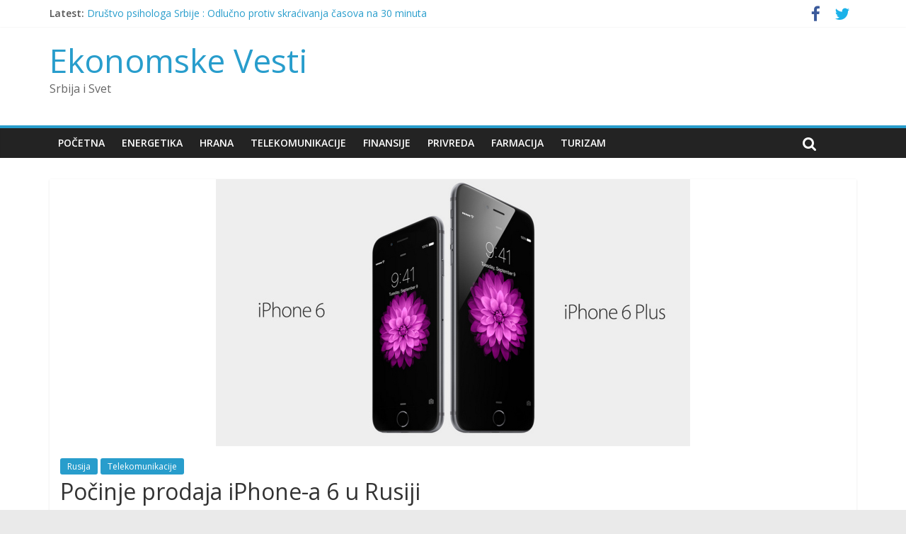

--- FILE ---
content_type: text/html; charset=UTF-8
request_url: https://ekonomskevesti.com/telekomunikacije/pocinje-prodaja-iphone-6-u-rusiji/
body_size: 9976
content:
<!DOCTYPE html>
<html lang="sr-RS">
<head>
<meta charset="UTF-8" />
<meta name="viewport" content="width=device-width, initial-scale=1">
<link rel="profile" href="http://gmpg.org/xfn/11" />
<link rel="pingback" href="https://ekonomskevesti.com/xmlrpc.php" />
<title>Počinje prodaja iPhone-a 6 u Rusiji - Ekonomske Vesti</title>

<!-- This site is optimized with the Yoast SEO plugin v11.9 - https://yoast.com/wordpress/plugins/seo/ -->
<meta name="description" content="Ekonomske Vesti OnLine - Počinje prodaja iPhone-a 6 u Rusiji u Rusija, Telekomunikacije"/>
<link rel="canonical" href="https://ekonomskevesti.com/telekomunikacije/pocinje-prodaja-iphone-6-u-rusiji/" />
<meta property="og:locale" content="sr_RS" />
<meta property="og:type" content="article" />
<meta property="og:title" content="Počinje prodaja iPhone-a 6 u Rusiji - Ekonomske Vesti" />
<meta property="og:description" content="Ekonomske Vesti OnLine - Počinje prodaja iPhone-a 6 u Rusiji u Rusija, Telekomunikacije" />
<meta property="og:url" content="https://ekonomskevesti.com/telekomunikacije/pocinje-prodaja-iphone-6-u-rusiji/" />
<meta property="og:site_name" content="Ekonomske Vesti" />
<meta property="article:publisher" content="https://www.facebook.com/EkonomskeVesti" />
<meta property="article:author" content="https://www.facebook.com/Ekonomske" />
<meta property="article:tag" content="Epl" />
<meta property="article:tag" content="iPhone" />
<meta property="article:tag" content="iPhone 6" />
<meta property="article:section" content="Rusija" />
<meta property="article:published_time" content="2014-09-26T07:44:50+00:00" />
<meta property="article:modified_time" content="2014-09-26T01:24:15+00:00" />
<meta property="og:updated_time" content="2014-09-26T01:24:15+00:00" />
<meta property="og:image" content="https://ekonomskevesti.com/wp-content/uploads/2014/09/IP-2.jpg" />
<meta property="og:image:secure_url" content="https://ekonomskevesti.com/wp-content/uploads/2014/09/IP-2.jpg" />
<meta property="og:image:width" content="670" />
<meta property="og:image:height" content="377" />
<meta name="twitter:card" content="summary_large_image" />
<meta name="twitter:description" content="Ekonomske Vesti OnLine - Počinje prodaja iPhone-a 6 u Rusiji u Rusija, Telekomunikacije" />
<meta name="twitter:title" content="Počinje prodaja iPhone-a 6 u Rusiji - Ekonomske Vesti" />
<meta name="twitter:site" content="@ekonomskevesti" />
<meta name="twitter:image" content="https://ekonomskevesti.com/wp-content/uploads/2014/09/IP-2.jpg" />
<meta name="twitter:creator" content="@EkonomskeVesti" />
<script type='application/ld+json' class='yoast-schema-graph yoast-schema-graph--main'>{"@context":"https://schema.org","@graph":[{"@type":"Organization","@id":"https://ekonomskevesti.com/#organization","name":"Ekonomske Vesti","url":"https://ekonomskevesti.com/","sameAs":["https://www.facebook.com/EkonomskeVesti","https://twitter.com/ekonomskevesti"],"logo":{"@type":"ImageObject","@id":"https://ekonomskevesti.com/#logo","url":"https://ekonomskevesti.com/wp-content/uploads/2015/08/EN-new-logo.png","width":330,"height":67,"caption":"Ekonomske Vesti"},"image":{"@id":"https://ekonomskevesti.com/#logo"}},{"@type":"WebSite","@id":"https://ekonomskevesti.com/#website","url":"https://ekonomskevesti.com/","name":"Ekonomske Vesti","publisher":{"@id":"https://ekonomskevesti.com/#organization"},"potentialAction":{"@type":"SearchAction","target":"https://ekonomskevesti.com/?s={search_term_string}","query-input":"required name=search_term_string"}},{"@type":"ImageObject","@id":"https://ekonomskevesti.com/telekomunikacije/pocinje-prodaja-iphone-6-u-rusiji/#primaryimage","url":"https://ekonomskevesti.com/wp-content/uploads/2014/09/IP-2.jpg","width":670,"height":377},{"@type":"WebPage","@id":"https://ekonomskevesti.com/telekomunikacije/pocinje-prodaja-iphone-6-u-rusiji/#webpage","url":"https://ekonomskevesti.com/telekomunikacije/pocinje-prodaja-iphone-6-u-rusiji/","inLanguage":"sr-RS","name":"Po\u010dinje prodaja iPhone-a 6 u Rusiji - Ekonomske Vesti","isPartOf":{"@id":"https://ekonomskevesti.com/#website"},"primaryImageOfPage":{"@id":"https://ekonomskevesti.com/telekomunikacije/pocinje-prodaja-iphone-6-u-rusiji/#primaryimage"},"datePublished":"2014-09-26T07:44:50+00:00","dateModified":"2014-09-26T01:24:15+00:00","description":"Ekonomske Vesti OnLine - Po\u010dinje prodaja iPhone-a 6 u Rusiji u Rusija, Telekomunikacije","breadcrumb":{"@id":"https://ekonomskevesti.com/telekomunikacije/pocinje-prodaja-iphone-6-u-rusiji/#breadcrumb"}},{"@type":"BreadcrumbList","@id":"https://ekonomskevesti.com/telekomunikacije/pocinje-prodaja-iphone-6-u-rusiji/#breadcrumb","itemListElement":[{"@type":"ListItem","position":1,"item":{"@type":"WebPage","@id":"https://ekonomskevesti.com/","url":"https://ekonomskevesti.com/","name":"Home"}},{"@type":"ListItem","position":2,"item":{"@type":"WebPage","@id":"https://ekonomskevesti.com/category/rusija/","url":"https://ekonomskevesti.com/category/rusija/","name":"Rusija"}},{"@type":"ListItem","position":3,"item":{"@type":"WebPage","@id":"https://ekonomskevesti.com/telekomunikacije/pocinje-prodaja-iphone-6-u-rusiji/","url":"https://ekonomskevesti.com/telekomunikacije/pocinje-prodaja-iphone-6-u-rusiji/","name":"Po\u010dinje prodaja iPhone-a 6 u Rusiji"}}]},{"@type":"Article","@id":"https://ekonomskevesti.com/telekomunikacije/pocinje-prodaja-iphone-6-u-rusiji/#article","isPartOf":{"@id":"https://ekonomskevesti.com/telekomunikacije/pocinje-prodaja-iphone-6-u-rusiji/#webpage"},"author":{"@id":"https://ekonomskevesti.com/#/schema/person/358d33c2e002b1942efefde6f230af34"},"headline":"Po\u010dinje prodaja iPhone-a 6 u Rusiji","datePublished":"2014-09-26T07:44:50+00:00","dateModified":"2014-09-26T01:24:15+00:00","commentCount":0,"mainEntityOfPage":{"@id":"https://ekonomskevesti.com/telekomunikacije/pocinje-prodaja-iphone-6-u-rusiji/#webpage"},"publisher":{"@id":"https://ekonomskevesti.com/#organization"},"image":{"@id":"https://ekonomskevesti.com/telekomunikacije/pocinje-prodaja-iphone-6-u-rusiji/#primaryimage"},"keywords":"Epl,iPhone,iPhone 6","articleSection":"Rusija,Telekomunikacije"},{"@type":["Person"],"@id":"https://ekonomskevesti.com/#/schema/person/358d33c2e002b1942efefde6f230af34","name":"Luka Mati\u0107","image":{"@type":"ImageObject","@id":"https://ekonomskevesti.com/#authorlogo","url":"https://secure.gravatar.com/avatar/32e7891ae1a541d90887cf9e0a562ab3?s=96&d=mm&r=g","caption":"Luka Mati\u0107"},"sameAs":["https://www.facebook.com/Ekonomske","https://twitter.com/https://twitter.com/EkonomskeVesti"]}]}</script>
<!-- / Yoast SEO plugin. -->

<link rel='dns-prefetch' href='//s0.wp.com' />
<link rel='dns-prefetch' href='//fonts.googleapis.com' />
<link rel='dns-prefetch' href='//s.w.org' />
<link rel="alternate" type="application/rss+xml" title="Ekonomske Vesti &raquo; dovod" href="https://ekonomskevesti.com/feed/" />
<link rel="alternate" type="application/rss+xml" title="Ekonomske Vesti &raquo; dovod komentara" href="https://ekonomskevesti.com/comments/feed/" />
		<script type="text/javascript">
			window._wpemojiSettings = {"baseUrl":"https:\/\/s.w.org\/images\/core\/emoji\/11\/72x72\/","ext":".png","svgUrl":"https:\/\/s.w.org\/images\/core\/emoji\/11\/svg\/","svgExt":".svg","source":{"concatemoji":"https:\/\/ekonomskevesti.com\/wp-includes\/js\/wp-emoji-release.min.js?ver=4.9.26"}};
			!function(e,a,t){var n,r,o,i=a.createElement("canvas"),p=i.getContext&&i.getContext("2d");function s(e,t){var a=String.fromCharCode;p.clearRect(0,0,i.width,i.height),p.fillText(a.apply(this,e),0,0);e=i.toDataURL();return p.clearRect(0,0,i.width,i.height),p.fillText(a.apply(this,t),0,0),e===i.toDataURL()}function c(e){var t=a.createElement("script");t.src=e,t.defer=t.type="text/javascript",a.getElementsByTagName("head")[0].appendChild(t)}for(o=Array("flag","emoji"),t.supports={everything:!0,everythingExceptFlag:!0},r=0;r<o.length;r++)t.supports[o[r]]=function(e){if(!p||!p.fillText)return!1;switch(p.textBaseline="top",p.font="600 32px Arial",e){case"flag":return s([55356,56826,55356,56819],[55356,56826,8203,55356,56819])?!1:!s([55356,57332,56128,56423,56128,56418,56128,56421,56128,56430,56128,56423,56128,56447],[55356,57332,8203,56128,56423,8203,56128,56418,8203,56128,56421,8203,56128,56430,8203,56128,56423,8203,56128,56447]);case"emoji":return!s([55358,56760,9792,65039],[55358,56760,8203,9792,65039])}return!1}(o[r]),t.supports.everything=t.supports.everything&&t.supports[o[r]],"flag"!==o[r]&&(t.supports.everythingExceptFlag=t.supports.everythingExceptFlag&&t.supports[o[r]]);t.supports.everythingExceptFlag=t.supports.everythingExceptFlag&&!t.supports.flag,t.DOMReady=!1,t.readyCallback=function(){t.DOMReady=!0},t.supports.everything||(n=function(){t.readyCallback()},a.addEventListener?(a.addEventListener("DOMContentLoaded",n,!1),e.addEventListener("load",n,!1)):(e.attachEvent("onload",n),a.attachEvent("onreadystatechange",function(){"complete"===a.readyState&&t.readyCallback()})),(n=t.source||{}).concatemoji?c(n.concatemoji):n.wpemoji&&n.twemoji&&(c(n.twemoji),c(n.wpemoji)))}(window,document,window._wpemojiSettings);
		</script>
		<style type="text/css">
img.wp-smiley,
img.emoji {
	display: inline !important;
	border: none !important;
	box-shadow: none !important;
	height: 1em !important;
	width: 1em !important;
	margin: 0 .07em !important;
	vertical-align: -0.1em !important;
	background: none !important;
	padding: 0 !important;
}
</style>
<link rel='stylesheet' id='bunyad-shortcodes-css'  href='https://ekonomskevesti.com/wp-content/plugins/bunyad-shortcodes/css/shortcodes.css?ver=4.9.26' type='text/css' media='all' />
<link rel='stylesheet' id='layerslider-css'  href='https://ekonomskevesti.com/wp-content/plugins/LayerSlider/static/css/layerslider.css?ver=5.1.1' type='text/css' media='all' />
<link rel='stylesheet' id='ls-google-fonts-css'  href='https://fonts.googleapis.com/css?family=Lato:100,300,regular,700,900|Open+Sans:300|Indie+Flower:regular|Oswald:300,regular,700&#038;subset=latin,latin-ext' type='text/css' media='all' />
<link rel='stylesheet' id='contact-form-7-css'  href='https://ekonomskevesti.com/wp-content/plugins/contact-form-7/includes/css/styles.css?ver=5.1.7' type='text/css' media='all' />
<link rel='stylesheet' id='rs-plugin-settings-css'  href='https://ekonomskevesti.com/wp-content/plugins/revslider/rs-plugin/css/settings.css?rev=4.5.0&#038;ver=4.9.26' type='text/css' media='all' />
<style id='rs-plugin-settings-inline-css' type='text/css'>
.tp-caption.medium_grey {
position:absolute;
color:#fff;
text-shadow:0px 2px 5px rgba(0, 0, 0, 0.5);
font-weight:700;
font-size:20px;
line-height:20px;
font-family:Arial;
padding:2px 4px;
margin:0px;
border-width:0px;
border-style:none;
background-color:#888;
white-space:nowrap;
}

.tp-caption.small_text {
position:absolute;
color:#fff;
text-shadow:0px 2px 5px rgba(0, 0, 0, 0.5);
font-weight:700;
font-size:14px;
line-height:20px;
font-family:Arial;
margin:0px;
border-width:0px;
border-style:none;
white-space:nowrap;
}

.tp-caption.medium_text {
position:absolute;
color:#fff;
text-shadow:0px 2px 5px rgba(0, 0, 0, 0.5);
font-weight:700;
font-size:20px;
line-height:20px;
font-family:Arial;
margin:0px;
border-width:0px;
border-style:none;
white-space:nowrap;
}

.tp-caption.large_text {
position:absolute;
color:#fff;
text-shadow:0px 2px 5px rgba(0, 0, 0, 0.5);
font-weight:700;
font-size:40px;
line-height:40px;
font-family:Arial;
margin:0px;
border-width:0px;
border-style:none;
white-space:nowrap;
}

.tp-caption.very_large_text {
position:absolute;
color:#fff;
text-shadow:0px 2px 5px rgba(0, 0, 0, 0.5);
font-weight:700;
font-size:60px;
line-height:60px;
font-family:Arial;
margin:0px;
border-width:0px;
border-style:none;
white-space:nowrap;
letter-spacing:-2px;
}

.tp-caption.very_big_white {
position:absolute;
color:#fff;
text-shadow:none;
font-weight:800;
font-size:60px;
line-height:60px;
font-family:Arial;
margin:0px;
border-width:0px;
border-style:none;
white-space:nowrap;
padding:0px 4px;
padding-top:1px;
background-color:#000;
}

.tp-caption.very_big_black {
position:absolute;
color:#000;
text-shadow:none;
font-weight:700;
font-size:60px;
line-height:60px;
font-family:Arial;
margin:0px;
border-width:0px;
border-style:none;
white-space:nowrap;
padding:0px 4px;
padding-top:1px;
background-color:#fff;
}

.tp-caption.modern_medium_fat {
position:absolute;
color:#000;
text-shadow:none;
font-weight:800;
font-size:24px;
line-height:20px;
font-family:"Open Sans", sans-serif;
margin:0px;
border-width:0px;
border-style:none;
white-space:nowrap;
}

.tp-caption.modern_medium_fat_white {
position:absolute;
color:#fff;
text-shadow:none;
font-weight:800;
font-size:24px;
line-height:20px;
font-family:"Open Sans", sans-serif;
margin:0px;
border-width:0px;
border-style:none;
white-space:nowrap;
}

.tp-caption.modern_medium_light {
position:absolute;
color:#000;
text-shadow:none;
font-weight:300;
font-size:24px;
line-height:20px;
font-family:"Open Sans", sans-serif;
margin:0px;
border-width:0px;
border-style:none;
white-space:nowrap;
}

.tp-caption.modern_big_bluebg {
position:absolute;
color:#fff;
text-shadow:none;
font-weight:800;
font-size:30px;
line-height:36px;
font-family:"Open Sans", sans-serif;
padding:3px 10px;
margin:0px;
border-width:0px;
border-style:none;
background-color:#4e5b6c;
letter-spacing:0;
}

.tp-caption.modern_big_redbg {
position:absolute;
color:#fff;
text-shadow:none;
font-weight:300;
font-size:30px;
line-height:36px;
font-family:"Open Sans", sans-serif;
padding:3px 10px;
padding-top:1px;
margin:0px;
border-width:0px;
border-style:none;
background-color:#de543e;
letter-spacing:0;
}

.tp-caption.modern_small_text_dark {
position:absolute;
color:#555;
text-shadow:none;
font-size:14px;
line-height:22px;
font-family:Arial;
margin:0px;
border-width:0px;
border-style:none;
white-space:nowrap;
}

.tp-caption.boxshadow {
-moz-box-shadow:0px 0px 20px rgba(0, 0, 0, 0.5);
-webkit-box-shadow:0px 0px 20px rgba(0, 0, 0, 0.5);
box-shadow:0px 0px 20px rgba(0, 0, 0, 0.5);
}

.tp-caption.black {
color:#000;
text-shadow:none;
}

.tp-caption.noshadow {
text-shadow:none;
}

.tp-caption.thinheadline_dark {
position:absolute;
color:rgba(0,0,0,0.85);
text-shadow:none;
font-weight:300;
font-size:30px;
line-height:30px;
font-family:"Open Sans";
background-color:transparent;
}

.tp-caption.thintext_dark {
position:absolute;
color:rgba(0,0,0,0.85);
text-shadow:none;
font-weight:300;
font-size:16px;
line-height:26px;
font-family:"Open Sans";
background-color:transparent;
}

.tp-caption.largeblackbg {
position:absolute;
color:#fff;
text-shadow:none;
font-weight:300;
font-size:50px;
line-height:70px;
font-family:"Open Sans";
background-color:#000;
padding:0px 20px;
-webkit-border-radius:0px;
-moz-border-radius:0px;
border-radius:0px;
}

.tp-caption.largepinkbg {
position:absolute;
color:#fff;
text-shadow:none;
font-weight:300;
font-size:50px;
line-height:70px;
font-family:"Open Sans";
background-color:#db4360;
padding:0px 20px;
-webkit-border-radius:0px;
-moz-border-radius:0px;
border-radius:0px;
}

.tp-caption.largewhitebg {
position:absolute;
color:#000;
text-shadow:none;
font-weight:300;
font-size:50px;
line-height:70px;
font-family:"Open Sans";
background-color:#fff;
padding:0px 20px;
-webkit-border-radius:0px;
-moz-border-radius:0px;
border-radius:0px;
}

.tp-caption.largegreenbg {
position:absolute;
color:#fff;
text-shadow:none;
font-weight:300;
font-size:50px;
line-height:70px;
font-family:"Open Sans";
background-color:#67ae73;
padding:0px 20px;
-webkit-border-radius:0px;
-moz-border-radius:0px;
border-radius:0px;
}

.tp-caption.excerpt {
font-size:36px;
line-height:36px;
font-weight:700;
font-family:Arial;
color:#ffffff;
text-decoration:none;
background-color:rgba(0, 0, 0, 1);
text-shadow:none;
margin:0px;
letter-spacing:-1.5px;
padding:1px 4px 0px 4px;
width:150px;
white-space:normal !important;
height:auto;
border-width:0px;
border-color:rgb(255, 255, 255);
border-style:none;
}

.tp-caption.large_bold_grey {
font-size:60px;
line-height:60px;
font-weight:800;
font-family:"Open Sans";
color:rgb(102, 102, 102);
text-decoration:none;
background-color:transparent;
text-shadow:none;
margin:0px;
padding:1px 4px 0px;
border-width:0px;
border-color:rgb(255, 214, 88);
border-style:none;
}

.tp-caption.medium_thin_grey {
font-size:34px;
line-height:30px;
font-weight:300;
font-family:"Open Sans";
color:rgb(102, 102, 102);
text-decoration:none;
background-color:transparent;
padding:1px 4px 0px;
text-shadow:none;
margin:0px;
border-width:0px;
border-color:rgb(255, 214, 88);
border-style:none;
}

.tp-caption.small_thin_grey {
font-size:18px;
line-height:26px;
font-weight:300;
font-family:"Open Sans";
color:rgb(117, 117, 117);
text-decoration:none;
background-color:transparent;
padding:1px 4px 0px;
text-shadow:none;
margin:0px;
border-width:0px;
border-color:rgb(255, 214, 88);
border-style:none;
}

.tp-caption.lightgrey_divider {
text-decoration:none;
background-color:rgba(235, 235, 235, 1);
width:370px;
height:3px;
background-position:initial initial;
background-repeat:initial initial;
border-width:0px;
border-color:rgb(34, 34, 34);
border-style:none;
}

.tp-caption.large_bold_darkblue {
font-size:58px;
line-height:60px;
font-weight:800;
font-family:"Open Sans";
color:rgb(52, 73, 94);
text-decoration:none;
background-color:transparent;
border-width:0px;
border-color:rgb(255, 214, 88);
border-style:none;
}

.tp-caption.medium_bg_darkblue {
font-size:20px;
line-height:20px;
font-weight:800;
font-family:"Open Sans";
color:rgb(255, 255, 255);
text-decoration:none;
background-color:rgb(52, 73, 94);
padding:10px;
border-width:0px;
border-color:rgb(255, 214, 88);
border-style:none;
}

.tp-caption.medium_bold_red {
font-size:24px;
line-height:30px;
font-weight:800;
font-family:"Open Sans";
color:rgb(227, 58, 12);
text-decoration:none;
background-color:transparent;
padding:0px;
border-width:0px;
border-color:rgb(255, 214, 88);
border-style:none;
}

.tp-caption.medium_light_red {
font-size:21px;
line-height:26px;
font-weight:300;
font-family:"Open Sans";
color:rgb(227, 58, 12);
text-decoration:none;
background-color:transparent;
padding:0px;
border-width:0px;
border-color:rgb(255, 214, 88);
border-style:none;
}

.tp-caption.medium_bg_red {
font-size:20px;
line-height:20px;
font-weight:800;
font-family:"Open Sans";
color:rgb(255, 255, 255);
text-decoration:none;
background-color:rgb(227, 58, 12);
padding:10px;
border-width:0px;
border-color:rgb(255, 214, 88);
border-style:none;
}

.tp-caption.medium_bold_orange {
font-size:24px;
line-height:30px;
font-weight:800;
font-family:"Open Sans";
color:rgb(243, 156, 18);
text-decoration:none;
background-color:transparent;
border-width:0px;
border-color:rgb(255, 214, 88);
border-style:none;
}

.tp-caption.medium_bg_orange {
font-size:20px;
line-height:20px;
font-weight:800;
font-family:"Open Sans";
color:rgb(255, 255, 255);
text-decoration:none;
background-color:rgb(243, 156, 18);
padding:10px;
border-width:0px;
border-color:rgb(255, 214, 88);
border-style:none;
}

.tp-caption.grassfloor {
text-decoration:none;
background-color:rgba(160, 179, 151, 1);
width:4000px;
height:150px;
border-width:0px;
border-color:rgb(34, 34, 34);
border-style:none;
}

.tp-caption.large_bold_white {
font-size:58px;
line-height:60px;
font-weight:800;
font-family:"Open Sans";
color:rgb(255, 255, 255);
text-decoration:none;
background-color:transparent;
border-width:0px;
border-color:rgb(255, 214, 88);
border-style:none;
}

.tp-caption.medium_light_white {
font-size:30px;
line-height:36px;
font-weight:300;
font-family:"Open Sans";
color:rgb(255, 255, 255);
text-decoration:none;
background-color:transparent;
padding:0px;
border-width:0px;
border-color:rgb(255, 214, 88);
border-style:none;
}

.tp-caption.mediumlarge_light_white {
font-size:34px;
line-height:40px;
font-weight:300;
font-family:"Open Sans";
color:rgb(255, 255, 255);
text-decoration:none;
background-color:transparent;
padding:0px;
border-width:0px;
border-color:rgb(255, 214, 88);
border-style:none;
}

.tp-caption.mediumlarge_light_white_center {
font-size:34px;
line-height:40px;
font-weight:300;
font-family:"Open Sans";
color:#ffffff;
text-decoration:none;
background-color:transparent;
padding:0px 0px 0px 0px;
text-align:center;
border-width:0px;
border-color:rgb(255, 214, 88);
border-style:none;
}

.tp-caption.medium_bg_asbestos {
font-size:20px;
line-height:20px;
font-weight:800;
font-family:"Open Sans";
color:rgb(255, 255, 255);
text-decoration:none;
background-color:rgb(127, 140, 141);
padding:10px;
border-width:0px;
border-color:rgb(255, 214, 88);
border-style:none;
}

.tp-caption.medium_light_black {
font-size:30px;
line-height:36px;
font-weight:300;
font-family:"Open Sans";
color:rgb(0, 0, 0);
text-decoration:none;
background-color:transparent;
padding:0px;
border-width:0px;
border-color:rgb(255, 214, 88);
border-style:none;
}

.tp-caption.large_bold_black {
font-size:58px;
line-height:60px;
font-weight:800;
font-family:"Open Sans";
color:rgb(0, 0, 0);
text-decoration:none;
background-color:transparent;
border-width:0px;
border-color:rgb(255, 214, 88);
border-style:none;
}

.tp-caption.mediumlarge_light_darkblue {
font-size:34px;
line-height:40px;
font-weight:300;
font-family:"Open Sans";
color:rgb(52, 73, 94);
text-decoration:none;
background-color:transparent;
padding:0px;
border-width:0px;
border-color:rgb(255, 214, 88);
border-style:none;
}

.tp-caption.small_light_white {
font-size:17px;
line-height:28px;
font-weight:300;
font-family:"Open Sans";
color:rgb(255, 255, 255);
text-decoration:none;
background-color:transparent;
padding:0px;
border-width:0px;
border-color:rgb(255, 214, 88);
border-style:none;
}

.tp-caption.roundedimage {
border-width:0px;
border-color:rgb(34, 34, 34);
border-style:none;
}

.tp-caption.large_bg_black {
font-size:40px;
line-height:40px;
font-weight:800;
font-family:"Open Sans";
color:rgb(255, 255, 255);
text-decoration:none;
background-color:rgb(0, 0, 0);
padding:10px 20px 15px;
border-width:0px;
border-color:rgb(255, 214, 88);
border-style:none;
}

.tp-caption.mediumwhitebg {
font-size:30px;
line-height:30px;
font-weight:300;
font-family:"Open Sans";
color:rgb(0, 0, 0);
text-decoration:none;
background-color:rgb(255, 255, 255);
padding:5px 15px 10px;
text-shadow:none;
border-width:0px;
border-color:rgb(0, 0, 0);
border-style:none;
}


.tp-caption a {
color:#ff7302;
text-shadow:none;
-webkit-transition:all 0.2s ease-out;
-moz-transition:all 0.2s ease-out;
-o-transition:all 0.2s ease-out;
-ms-transition:all 0.2s ease-out;
}

.tp-caption a:hover {
color:#ffa902;
}
.tp-caption a {
color:#ff7302;
text-shadow:none;
-webkit-transition:all 0.2s ease-out;
-moz-transition:all 0.2s ease-out;
-o-transition:all 0.2s ease-out;
-ms-transition:all 0.2s ease-out;
}

.tp-caption a:hover {
color:#ffa902;
}
</style>
<link rel='stylesheet' id='colormag_google_fonts-css'  href='//fonts.googleapis.com/css?family=Open+Sans%3A400%2C600&#038;ver=4.9.26' type='text/css' media='all' />
<link rel='stylesheet' id='colormag_style-css'  href='https://ekonomskevesti.com/wp-content/themes/colormag/style.css?ver=4.9.26' type='text/css' media='all' />
<link rel='stylesheet' id='colormag-fontawesome-css'  href='https://ekonomskevesti.com/wp-content/themes/colormag/fontawesome/css/font-awesome.css?ver=4.2.1' type='text/css' media='all' />
<link rel='stylesheet' id='social-logos-css'  href='https://ekonomskevesti.com/wp-content/plugins/jetpack/_inc/social-logos/social-logos.min.css?ver=1' type='text/css' media='all' />
<link rel='stylesheet' id='jetpack_css-css'  href='https://ekonomskevesti.com/wp-content/plugins/jetpack/css/jetpack.css?ver=6.8.5' type='text/css' media='all' />
<script type='text/javascript' src='https://ekonomskevesti.com/wp-includes/js/jquery/jquery.js?ver=1.12.4'></script>
<script type='text/javascript' src='https://ekonomskevesti.com/wp-includes/js/jquery/jquery-migrate.min.js?ver=1.4.1'></script>
<script type='text/javascript' src='https://ekonomskevesti.com/wp-content/plugins/LayerSlider/static/js/layerslider.kreaturamedia.jquery.js?ver=5.1.1'></script>
<script type='text/javascript' src='https://ekonomskevesti.com/wp-content/plugins/LayerSlider/static/js/greensock.js?ver=1.11.2'></script>
<script type='text/javascript' src='https://ekonomskevesti.com/wp-content/plugins/LayerSlider/static/js/layerslider.transitions.js?ver=5.1.1'></script>
<script type='text/javascript' src='http://ekonomskevesti.com/wp-content/uploads/layerslider.custom.transitions.js?ver=5.1.1'></script>
<script type='text/javascript' src='https://ekonomskevesti.com/wp-content/plugins/revslider/rs-plugin/js/jquery.themepunch.plugins.min.js?rev=4.5.0&#038;ver=4.9.26'></script>
<script type='text/javascript' src='https://ekonomskevesti.com/wp-content/plugins/revslider/rs-plugin/js/jquery.themepunch.revolution.min.js?rev=4.5.0&#038;ver=4.9.26'></script>
<script type='text/javascript' src='https://ekonomskevesti.com/wp-content/themes/colormag/js/colormag-custom.js?ver=4.9.26'></script>
<!--[if lte IE 8]>
<script type='text/javascript' src='https://ekonomskevesti.com/wp-content/themes/colormag/js/html5shiv.min.js?ver=4.9.26'></script>
<![endif]-->
<link rel='https://api.w.org/' href='https://ekonomskevesti.com/wp-json/' />
<link rel="EditURI" type="application/rsd+xml" title="RSD" href="https://ekonomskevesti.com/xmlrpc.php?rsd" />
<link rel="wlwmanifest" type="application/wlwmanifest+xml" href="https://ekonomskevesti.com/wp-includes/wlwmanifest.xml" /> 
<meta name="generator" content="WordPress 4.9.26" />
<link rel='shortlink' href='https://wp.me/p4WjTw-r1' />
<link rel="alternate" type="application/json+oembed" href="https://ekonomskevesti.com/wp-json/oembed/1.0/embed?url=https%3A%2F%2Fekonomskevesti.com%2Ftelekomunikacije%2Fpocinje-prodaja-iphone-6-u-rusiji%2F" />
<link rel="alternate" type="text/xml+oembed" href="https://ekonomskevesti.com/wp-json/oembed/1.0/embed?url=https%3A%2F%2Fekonomskevesti.com%2Ftelekomunikacije%2Fpocinje-prodaja-iphone-6-u-rusiji%2F&#038;format=xml" />

<link rel='dns-prefetch' href='//v0.wordpress.com'/>
<style type='text/css'>img#wpstats{display:none}</style></head>

<body class="post-template-default single single-post postid-1675 single-format-standard page-builder no-sidebar-full-width wide better-responsive-menu">
<div id="page" class="hfeed site">
		<header id="masthead" class="site-header clearfix">
		<div id="header-text-nav-container" class="clearfix">
                     <div class="news-bar">
               <div class="inner-wrap clearfix">
                  
                     <div class="breaking-news">
      <strong class="breaking-news-latest">Latest:</strong>
      <ul class="newsticker">
               <li>
            <a href="https://ekonomskevesti.com/demografija/drustvo-psihologa-srbije-odlucno-protiv-skracivanja-casova-na-30-minuta/" title="Društvo psihologa Srbije : Odlučno protiv skraćivanja časova na 30 minuta">Društvo psihologa Srbije : Odlučno protiv skraćivanja časova na 30 minuta</a>
         </li>
               <li>
            <a href="https://ekonomskevesti.com/privreda/novembar-2025-naftasima-trostruko-i-cetvorostruko-uvecane-plate/" title="Novembar 2025: Naftašima trostruko i četvorostruko uvećane plate">Novembar 2025: Naftašima trostruko i četvorostruko uvećane plate</a>
         </li>
               <li>
            <a href="https://ekonomskevesti.com/privreda/novembar-2025-prosecna-plata-u-javnom-sektoru-pala-u-privatnom-porasla/" title="Novembar 2025  : Prosečna plata u javnom sektoru pala, u privatnom porasla">Novembar 2025  : Prosečna plata u javnom sektoru pala, u privatnom porasla</a>
         </li>
               <li>
            <a href="https://ekonomskevesti.com/privreda/novembar-2025-prosecna-neto-plata-u-srbiji-111-987-dinara/" title="Novembar 2025 : Prosečna neto plata u Srbiji 111 987 dinara">Novembar 2025 : Prosečna neto plata u Srbiji 111 987 dinara</a>
         </li>
               <li>
            <a href="https://ekonomskevesti.com/privreda/polarne-hladnoce-paralisale-ameriku/" title="Polarne hladnoće paralisale Ameriku">Polarne hladnoće paralisale Ameriku</a>
         </li>
            </ul>
   </div>
   
                  	<div class="social-links clearfix">
		<ul>
		<li><a href="https://m.facebook.com/Ekonomske/" target="_blank"><i class="fa fa-facebook"></i></a></li><li><a href="https://mobile.twitter.com/ekonomskevesti" target="_blank"><i class="fa fa-twitter"></i></a></li>		</ul>
	</div><!-- .social-links -->
	               </div>
            </div>
         
			
			<div class="inner-wrap">

				<div id="header-text-nav-wrap" class="clearfix">
					<div id="header-left-section">
												<div id="header-text" class="">
                                             <h3 id="site-title">
                           <a href="https://ekonomskevesti.com/" title="Ekonomske Vesti" rel="home">Ekonomske Vesti</a>
                        </h3>
                     							                        <p id="site-description">Srbija i Svet</p>
                     <!-- #site-description -->
						</div><!-- #header-text -->
					</div><!-- #header-left-section -->
					<div id="header-right-section">
												<div id="header-right-sidebar" class="clearfix">
												</div>
									    	</div><!-- #header-right-section -->

			   </div><!-- #header-text-nav-wrap -->

			</div><!-- .inner-wrap -->

			
			<nav id="site-navigation" class="main-navigation clearfix" role="navigation">
				<div class="inner-wrap clearfix">
					               <h4 class="menu-toggle"></h4>
               <div class="menu-primary-container"><ul id="menu-meni-2" class="menu"><li id="menu-item-219" class="menu-item menu-item-type-custom menu-item-object-custom menu-item-home menu-item-219"><a href="http://ekonomskevesti.com/">Početna</a></li>
<li id="menu-item-70" class="menu-item menu-item-type-taxonomy menu-item-object-category menu-item-70"><a href="https://ekonomskevesti.com/category/energetika/">Energetika</a></li>
<li id="menu-item-71" class="menu-item menu-item-type-taxonomy menu-item-object-category menu-item-71"><a href="https://ekonomskevesti.com/category/hrana/">Hrana</a></li>
<li id="menu-item-73" class="menu-item menu-item-type-taxonomy menu-item-object-category current-post-ancestor current-menu-parent current-post-parent menu-item-73"><a href="https://ekonomskevesti.com/category/telekomunikacije/">Telekomunikacije</a></li>
<li id="menu-item-72" class="menu-item menu-item-type-taxonomy menu-item-object-category menu-item-72"><a href="https://ekonomskevesti.com/category/finansije/">Finansije</a></li>
<li id="menu-item-437" class="menu-item menu-item-type-taxonomy menu-item-object-category menu-item-437"><a href="https://ekonomskevesti.com/category/privreda/">Privreda</a></li>
<li id="menu-item-156" class="menu-item menu-item-type-taxonomy menu-item-object-category menu-item-156"><a href="https://ekonomskevesti.com/category/farmacija/">Farmacija</a></li>
<li id="menu-item-158" class="menu-item menu-item-type-taxonomy menu-item-object-category menu-item-158"><a href="https://ekonomskevesti.com/category/turizam/">Turizam</a></li>
</ul></div>                                                <i class="fa fa-search search-top"></i>
                  <div class="search-form-top">
                     <form action="https://ekonomskevesti.com/" class="search-form searchform clearfix" method="get">
   <div class="search-wrap">
      <input type="text" placeholder="Search" class="s field" name="s">
      <button class="search-icon" type="submit"></button>
   </div>
</form><!-- .searchform -->                  </div>
               				</div>
			</nav>

		</div><!-- #header-text-nav-container -->

		
	</header>
			<div id="main" class="clearfix">
		<div class="inner-wrap clearfix">
	
	<div id="primary">
		<div id="content" class="clearfix">

			
				
<article id="post-1675" class="post-1675 post type-post status-publish format-standard has-post-thumbnail hentry category-rusija category-telekomunikacije tag-epl tag-iphone tag-iphone-6">
	
   
         <div class="featured-image">
               <img width="670" height="377" src="https://ekonomskevesti.com/wp-content/uploads/2014/09/IP-2.jpg" class="attachment-colormag-featured-image size-colormag-featured-image wp-post-image" alt="" srcset="https://ekonomskevesti.com/wp-content/uploads/2014/09/IP-2.jpg 670w, https://ekonomskevesti.com/wp-content/uploads/2014/09/IP-2-300x168.jpg 300w, https://ekonomskevesti.com/wp-content/uploads/2014/09/IP-2-600x337.jpg 600w" sizes="(max-width: 670px) 100vw, 670px" data-attachment-id="1676" data-permalink="https://ekonomskevesti.com/telekomunikacije/pocinje-prodaja-iphone-6-u-rusiji/attachment/ip-2/" data-orig-file="https://ekonomskevesti.com/wp-content/uploads/2014/09/IP-2.jpg" data-orig-size="670,377" data-comments-opened="0" data-image-meta="{&quot;aperture&quot;:&quot;0&quot;,&quot;credit&quot;:&quot;&quot;,&quot;camera&quot;:&quot;&quot;,&quot;caption&quot;:&quot;&quot;,&quot;created_timestamp&quot;:&quot;0&quot;,&quot;copyright&quot;:&quot;&quot;,&quot;focal_length&quot;:&quot;0&quot;,&quot;iso&quot;:&quot;0&quot;,&quot;shutter_speed&quot;:&quot;0&quot;,&quot;title&quot;:&quot;&quot;,&quot;orientation&quot;:&quot;1&quot;}" data-image-title="IP 2" data-image-description="" data-medium-file="https://ekonomskevesti.com/wp-content/uploads/2014/09/IP-2-300x168.jpg" data-large-file="https://ekonomskevesti.com/wp-content/uploads/2014/09/IP-2-600x337.jpg" />            </div>
   
   <div class="article-content clearfix">

   
   <div class="above-entry-meta"><span class="cat-links"><a href="https://ekonomskevesti.com/category/rusija/"  rel="category tag">Rusija</a>&nbsp;<a href="https://ekonomskevesti.com/category/telekomunikacije/"  rel="category tag">Telekomunikacije</a>&nbsp;</span></div>
      <header class="entry-header">
   		<h1 class="entry-title">
   			Počinje prodaja iPhone-a 6 u Rusiji   		</h1>
   	</header>

   	<div class="below-entry-meta">
      <span class="posted-on"><a href="https://ekonomskevesti.com/telekomunikacije/pocinje-prodaja-iphone-6-u-rusiji/" title="09:44" rel="bookmark"><i class="fa fa-calendar-o"></i> <time class="entry-date published" datetime="2014-09-26T09:44:50+00:00">26. sep. 2014</time><time class="updated" datetime="2014-09-26T03:24:15+00:00">26. sep. 2014</time></a></span>
      <span class="byline"><span class="author vcard"><i class="fa fa-user"></i><a class="url fn n" href="https://ekonomskevesti.com/author/lukamatic/" title="Luka Matić">Luka Matić</a></span></span>

      <span class="tag-links"><i class="fa fa-tags"></i><a href="https://ekonomskevesti.com/tag/epl/" rel="tag">Epl</a>, <a href="https://ekonomskevesti.com/tag/iphone/" rel="tag">iPhone</a>, <a href="https://ekonomskevesti.com/tag/iphone-6/" rel="tag">iPhone 6</a></span></div>
   	<div class="entry-content clearfix">
   		<p>Danas počinje prodaja najnovije generacije Eplovih smart telefona u Rusiji.</p>
<p>Ruski list Izvestija obaveštava rusku publiku o ekskluzivnim istraživanjima portala Avito prema kojima će taj telefon od danas pa za naredna tri meseca na ruskom tržištu pojevtiniti za 30 odsto.</p>
<p>To se, piše list, dogodilo sa svim smartfonovima ranijih generacija, o čemu svedoči istraživanje koje je obuhvatilo period od leta 2010. do jeseni 2014. godine.</p>
<p>Ali, napominje list, dogodila se i jedna anomalija. Posle prezentacije iPhone-a 6 9.septembra poskupeli su svi prethodni modeli Eplovog smartfona za 20 do 800 rubalja po komadu i to nezavisno od vesti o manama novog modela.</p>
<div class="sharedaddy sd-sharing-enabled"><div class="robots-nocontent sd-block sd-social sd-social-icon-text sd-sharing"><h3 class="sd-title">Podeli:</h3><div class="sd-content"><ul><li class="share-facebook"><a rel="nofollow noopener noreferrer" data-shared="sharing-facebook-1675" class="share-facebook sd-button share-icon" href="https://ekonomskevesti.com/telekomunikacije/pocinje-prodaja-iphone-6-u-rusiji/?share=facebook" target="_blank" title="Click to share on Facebook"><span>Fejsbuk</span></a></li><li class="share-twitter"><a rel="nofollow noopener noreferrer" data-shared="sharing-twitter-1675" class="share-twitter sd-button share-icon" href="https://ekonomskevesti.com/telekomunikacije/pocinje-prodaja-iphone-6-u-rusiji/?share=twitter" target="_blank" title="Pritisnite da biste podelili na Tviteru"><span>Tviter</span></a></li><li class="share-linkedin"><a rel="nofollow noopener noreferrer" data-shared="sharing-linkedin-1675" class="share-linkedin sd-button share-icon" href="https://ekonomskevesti.com/telekomunikacije/pocinje-prodaja-iphone-6-u-rusiji/?share=linkedin" target="_blank" title="Pritisnite da biste podelili na Linkedinu"><span>Linkedin</span></a></li><li class="share-jetpack-whatsapp"><a rel="nofollow noopener noreferrer" data-shared="" class="share-jetpack-whatsapp sd-button share-icon" href="https://api.whatsapp.com/send?text=Po%C4%8Dinje%20prodaja%20iPhone-a%206%20u%20Rusiji%20https%3A%2F%2Fekonomskevesti.com%2Ftelekomunikacije%2Fpocinje-prodaja-iphone-6-u-rusiji%2F" target="_blank" title="Click to share on WhatsApp"><span>WhatsApp</span></a></li><li class="share-telegram"><a rel="nofollow noopener noreferrer" data-shared="" class="share-telegram sd-button share-icon" href="https://ekonomskevesti.com/telekomunikacije/pocinje-prodaja-iphone-6-u-rusiji/?share=telegram" target="_blank" title="Click to share on Telegram"><span>Telegram</span></a></li><li class="share-print"><a rel="nofollow noopener noreferrer" data-shared="" class="share-print sd-button share-icon" href="https://ekonomskevesti.com/telekomunikacije/pocinje-prodaja-iphone-6-u-rusiji/#print" target="_blank" title="Pritisnite za štampanje"><span>Štampanje</span></a></li><li class="share-end"></li></ul></div></div></div>   	</div>

   </div>

	</article>
			
		</div><!-- #content -->

      
		<ul class="default-wp-page clearfix">
			<li class="previous"><a href="https://ekonomskevesti.com/rusija/fic-obradovao-ruse/" rel="prev"><span class="meta-nav">&larr;</span> Fič obradovao Ruse</a></li>
			<li class="next"><a href="https://ekonomskevesti.com/usa/konkurencija-ismeva-deformisani-iphone-6/" rel="next">Konkurencija ismeva deformisani iPhone 6 <span class="meta-nav">&rarr;</span></a></li>
		</ul>
	
      
      

<h4 class="related-posts-main-title"><i class="fa fa-thumbs-up"></i><span>You May Also Like</span></h4>

<div class="related-posts clearfix">

      <div class="single-related-posts">

      
      <div class="article-content">

         <h3 class="entry-title">
            <a href="https://ekonomskevesti.com/usa/svi-hoce-eplov-iphone6/" rel="bookmark" title="Svi hoće Eplov iPhone6">Svi hoće Eplov iPhone6</a>
         </h3><!--/.post-title-->

         <div class="below-entry-meta">
            <span class="posted-on"><a href="https://ekonomskevesti.com/usa/svi-hoce-eplov-iphone6/" title="09:22" rel="bookmark"><i class="fa fa-calendar-o"></i> <time class="entry-date published" datetime="2014-09-20T09:22:38+00:00">20. sep. 2014</time></a></span>            <span class="byline"><span class="author vcard"><i class="fa fa-user"></i><a class="url fn n" href="https://ekonomskevesti.com/author/andrijamatic/" title="Andrija Matić">Andrija Matić</a></span></span>
            <span class="comments"><i class="fa fa-comment"></i><span>Komentari su isključeni<span class="screen-reader-text"> na Svi hoće Eplov iPhone6</span></span></span>
         </div>

      </div>

   </div><!--/.related-->
      <div class="single-related-posts">

               <div class="related-posts-thumbnail">
            <a href="https://ekonomskevesti.com/telekomunikacije/ovo-su-najbolji-pametni-telefoni-na-svetu/" title="Ovo su najbolji pametni telefoni na svetu">
               <img width="308" height="205" src="https://ekonomskevesti.com/wp-content/uploads/2014/09/Pametni-telefoni.jpg" class="attachment-colormag-featured-post-medium size-colormag-featured-post-medium wp-post-image" alt="" srcset="https://ekonomskevesti.com/wp-content/uploads/2014/09/Pametni-telefoni.jpg 660w, https://ekonomskevesti.com/wp-content/uploads/2014/09/Pametni-telefoni-300x200.jpg 300w, https://ekonomskevesti.com/wp-content/uploads/2014/09/Pametni-telefoni-600x400.jpg 600w, https://ekonomskevesti.com/wp-content/uploads/2014/09/Pametni-telefoni-90x60.jpg 90w, https://ekonomskevesti.com/wp-content/uploads/2014/09/Pametni-telefoni-180x120.jpg 180w, https://ekonomskevesti.com/wp-content/uploads/2014/09/Pametni-telefoni-95x64.jpg 95w" sizes="(max-width: 308px) 100vw, 308px" data-attachment-id="462" data-permalink="https://ekonomskevesti.com/telekomunikacije/ovo-su-najbolji-pametni-telefoni-na-svetu/attachment/pametni-telefoni/" data-orig-file="https://ekonomskevesti.com/wp-content/uploads/2014/09/Pametni-telefoni.jpg" data-orig-size="660,440" data-comments-opened="0" data-image-meta="{&quot;aperture&quot;:&quot;0&quot;,&quot;credit&quot;:&quot;&quot;,&quot;camera&quot;:&quot;P45+&quot;,&quot;caption&quot;:&quot;&quot;,&quot;created_timestamp&quot;:&quot;1284593158&quot;,&quot;copyright&quot;:&quot;&quot;,&quot;focal_length&quot;:&quot;0&quot;,&quot;iso&quot;:&quot;50&quot;,&quot;shutter_speed&quot;:&quot;0.00800002376539&quot;,&quot;title&quot;:&quot;&quot;,&quot;orientation&quot;:&quot;1&quot;}" data-image-title="Pametni telefoni" data-image-description="" data-medium-file="https://ekonomskevesti.com/wp-content/uploads/2014/09/Pametni-telefoni-300x200.jpg" data-large-file="https://ekonomskevesti.com/wp-content/uploads/2014/09/Pametni-telefoni-600x400.jpg" />            </a>
         </div>
      
      <div class="article-content">

         <h3 class="entry-title">
            <a href="https://ekonomskevesti.com/telekomunikacije/ovo-su-najbolji-pametni-telefoni-na-svetu/" rel="bookmark" title="Ovo su najbolji pametni telefoni na svetu">Ovo su najbolji pametni telefoni na svetu</a>
         </h3><!--/.post-title-->

         <div class="below-entry-meta">
            <span class="posted-on"><a href="https://ekonomskevesti.com/telekomunikacije/ovo-su-najbolji-pametni-telefoni-na-svetu/" title="10:30" rel="bookmark"><i class="fa fa-calendar-o"></i> <time class="entry-date published" datetime="2014-09-08T10:30:05+00:00">8. sep. 2014</time></a></span>            <span class="byline"><span class="author vcard"><i class="fa fa-user"></i><a class="url fn n" href="https://ekonomskevesti.com/author/lukamatic/" title="Luka Matić">Luka Matić</a></span></span>
            <span class="comments"><i class="fa fa-comment"></i><span>Komentari su isključeni<span class="screen-reader-text"> na Ovo su najbolji pametni telefoni na svetu</span></span></span>
         </div>

      </div>

   </div><!--/.related-->
      <div class="single-related-posts">

               <div class="related-posts-thumbnail">
            <a href="https://ekonomskevesti.com/privreda/epl-radi-na-autu-kojim-ce-upravljati-kompjuter/" title="Epl radi na autu kojim će upravljati kompjuter">
               <img width="282" height="205" src="https://ekonomskevesti.com/wp-content/uploads/2016/12/phps1qaxh-1.jpg" class="attachment-colormag-featured-post-medium size-colormag-featured-post-medium wp-post-image" alt="" srcset="https://ekonomskevesti.com/wp-content/uploads/2016/12/phps1qaxh-1.jpg 970w, https://ekonomskevesti.com/wp-content/uploads/2016/12/phps1qaxh-1-300x218.jpg 300w, https://ekonomskevesti.com/wp-content/uploads/2016/12/phps1qaxh-1-768x559.jpg 768w, https://ekonomskevesti.com/wp-content/uploads/2016/12/phps1qaxh-1-600x437.jpg 600w" sizes="(max-width: 282px) 100vw, 282px" data-attachment-id="31121" data-permalink="https://ekonomskevesti.com/privreda/epl-radi-na-autu-kojim-ce-upravljati-kompjuter/attachment/phps1qaxh-1/" data-orig-file="https://ekonomskevesti.com/wp-content/uploads/2016/12/phps1qaxh-1.jpg" data-orig-size="970,706" data-comments-opened="1" data-image-meta="{&quot;aperture&quot;:&quot;0&quot;,&quot;credit&quot;:&quot;&quot;,&quot;camera&quot;:&quot;&quot;,&quot;caption&quot;:&quot;&quot;,&quot;created_timestamp&quot;:&quot;0&quot;,&quot;copyright&quot;:&quot;&quot;,&quot;focal_length&quot;:&quot;0&quot;,&quot;iso&quot;:&quot;0&quot;,&quot;shutter_speed&quot;:&quot;0&quot;,&quot;title&quot;:&quot;&quot;,&quot;orientation&quot;:&quot;0&quot;}" data-image-title="Apple auto" data-image-description="" data-medium-file="https://ekonomskevesti.com/wp-content/uploads/2016/12/phps1qaxh-1-300x218.jpg" data-large-file="https://ekonomskevesti.com/wp-content/uploads/2016/12/phps1qaxh-1-600x437.jpg" />            </a>
         </div>
      
      <div class="article-content">

         <h3 class="entry-title">
            <a href="https://ekonomskevesti.com/privreda/epl-radi-na-autu-kojim-ce-upravljati-kompjuter/" rel="bookmark" title="Epl radi na autu kojim će upravljati kompjuter">Epl radi na autu kojim će upravljati kompjuter</a>
         </h3><!--/.post-title-->

         <div class="below-entry-meta">
            <span class="posted-on"><a href="https://ekonomskevesti.com/privreda/epl-radi-na-autu-kojim-ce-upravljati-kompjuter/" title="12:38" rel="bookmark"><i class="fa fa-calendar-o"></i> <time class="entry-date published" datetime="2016-12-05T12:38:24+00:00">5. dec. 2016</time></a></span>            <span class="byline"><span class="author vcard"><i class="fa fa-user"></i><a class="url fn n" href="https://ekonomskevesti.com/author/ruzacirkovic/" title="Dragoljub Bečić">Dragoljub Bečić</a></span></span>
            <span class="comments"><i class="fa fa-comment"></i><a href="https://ekonomskevesti.com/privreda/epl-radi-na-autu-kojim-ce-upravljati-kompjuter/#respond">0</a></span>
         </div>

      </div>

   </div><!--/.related-->
   
</div><!--/.post-related-->


      
	</div><!-- #primary -->

	
	

		</div><!-- .inner-wrap -->
	</div><!-- #main -->
         <div class="advertisement_above_footer">
         <div class="inner-wrap">
                     </div>
      </div>
   			<footer id="colophon" class="clearfix">
			
<div class="footer-widgets-wrapper">
	<div class="inner-wrap">
		<div class="footer-widgets-area clearfix">
         <div class="tg-footer-main-widget">
   			<div class="tg-first-footer-widget">
   				   			</div>
         </div>
         <div class="tg-footer-other-widgets">
   			<div class="tg-second-footer-widget">
   				   			</div>
            <div class="tg-third-footer-widget">
                           </div>
            <div class="tg-fourth-footer-widget">
                           </div>
         </div>
		</div>
	</div>
</div>			<div class="footer-socket-wrapper clearfix">
				<div class="inner-wrap">
					<div class="footer-socket-area">
                  <div class="footer-socket-right-section">
   							<div class="social-links clearfix">
		<ul>
		<li><a href="https://m.facebook.com/Ekonomske/" target="_blank"><i class="fa fa-facebook"></i></a></li><li><a href="https://mobile.twitter.com/ekonomskevesti" target="_blank"><i class="fa fa-twitter"></i></a></li>		</ul>
	</div><!-- .social-links -->
	                  </div>
                  <div class="footer-socket-left-sectoin">
   						<div class="copyright">Copyright &copy; 2026 <a href="https://ekonomskevesti.com/" title="Ekonomske Vesti" ><span>Ekonomske Vesti</span></a>. All rights reserved.<br>Theme: ColorMag by <a href="https://themegrill.com/themes/colormag" target="_blank" title="ThemeGrill" rel="designer"><span>ThemeGrill</span></a>. Powered by <a href="https://wordpress.org" target="_blank" title="WordPress"><span>WordPress</span></a>.</div>                  </div>
					</div>
				</div>
			</div>
		</footer>
		<a href="#masthead" id="scroll-up"><i class="fa fa-chevron-up"></i></a>
	</div><!-- #page -->
	<div style="clear:both;width:100%;text-align:center; font-size:11px; "><a target="_blank" title="WP2Social Auto Publish" href="https://xyzscripts.com/wordpress-plugins/facebook-auto-publish/compare" >WP2Social Auto Publish</a> Powered By : <a target="_blank" title="PHP Scripts & Programs" href="http://www.xyzscripts.com" >XYZScripts.com</a></div>
	<script type="text/javascript">
		window.WPCOM_sharing_counts = {"https:\/\/ekonomskevesti.com\/telekomunikacije\/pocinje-prodaja-iphone-6-u-rusiji\/":1675};
	</script>
				<script type='text/javascript'>
/* <![CDATA[ */
var wpcf7 = {"apiSettings":{"root":"https:\/\/ekonomskevesti.com\/wp-json\/contact-form-7\/v1","namespace":"contact-form-7\/v1"}};
/* ]]> */
</script>
<script type='text/javascript' src='https://ekonomskevesti.com/wp-content/plugins/contact-form-7/includes/js/scripts.js?ver=5.1.7'></script>
<script type='text/javascript' src='https://s0.wp.com/wp-content/js/devicepx-jetpack.js?ver=202605'></script>
<script type='text/javascript' src='https://ekonomskevesti.com/wp-content/themes/colormag/js/jquery.bxslider.min.js?ver=4.2.10'></script>
<script type='text/javascript' src='https://ekonomskevesti.com/wp-content/themes/colormag/js/colormag-slider-setting.js?ver=4.9.26'></script>
<script type='text/javascript' src='https://ekonomskevesti.com/wp-content/themes/colormag/js/navigation.js?ver=4.9.26'></script>
<script type='text/javascript' src='https://ekonomskevesti.com/wp-content/themes/colormag/js/news-ticker/jquery.newsTicker.min.js?ver=1.0.0'></script>
<script type='text/javascript' src='https://ekonomskevesti.com/wp-content/themes/colormag/js/news-ticker/ticker-setting.js?ver=20150304'></script>
<script type='text/javascript' src='https://ekonomskevesti.com/wp-content/themes/colormag/js/fitvids/jquery.fitvids.js?ver=20150311'></script>
<script type='text/javascript' src='https://ekonomskevesti.com/wp-content/themes/colormag/js/fitvids/fitvids-setting.js?ver=20150311'></script>
<script type='text/javascript' src='https://ekonomskevesti.com/wp-includes/js/wp-embed.min.js?ver=4.9.26'></script>
<script type='text/javascript'>
/* <![CDATA[ */
var sharing_js_options = {"lang":"en","counts":"1","is_stats_active":"1"};
/* ]]> */
</script>
<script type='text/javascript' src='https://ekonomskevesti.com/wp-content/plugins/jetpack/_inc/build/sharedaddy/sharing.min.js?ver=6.8.5'></script>
<script type='text/javascript'>
var windowOpen;
			jQuery( document.body ).on( 'click', 'a.share-facebook', function() {
				// If there's another sharing window open, close it.
				if ( 'undefined' !== typeof windowOpen ) {
					windowOpen.close();
				}
				windowOpen = window.open( jQuery( this ).attr( 'href' ), 'wpcomfacebook', 'menubar=1,resizable=1,width=600,height=400' );
				return false;
			});
var windowOpen;
			jQuery( document.body ).on( 'click', 'a.share-twitter', function() {
				// If there's another sharing window open, close it.
				if ( 'undefined' !== typeof windowOpen ) {
					windowOpen.close();
				}
				windowOpen = window.open( jQuery( this ).attr( 'href' ), 'wpcomtwitter', 'menubar=1,resizable=1,width=600,height=350' );
				return false;
			});
var windowOpen;
			jQuery( document.body ).on( 'click', 'a.share-linkedin', function() {
				// If there's another sharing window open, close it.
				if ( 'undefined' !== typeof windowOpen ) {
					windowOpen.close();
				}
				windowOpen = window.open( jQuery( this ).attr( 'href' ), 'wpcomlinkedin', 'menubar=1,resizable=1,width=580,height=450' );
				return false;
			});
var windowOpen;
			jQuery( document.body ).on( 'click', 'a.share-telegram', function() {
				// If there's another sharing window open, close it.
				if ( 'undefined' !== typeof windowOpen ) {
					windowOpen.close();
				}
				windowOpen = window.open( jQuery( this ).attr( 'href' ), 'wpcomtelegram', 'menubar=1,resizable=1,width=450,height=450' );
				return false;
			});
</script>
<script type='text/javascript' src='https://stats.wp.com/e-202605.js' async='async' defer='defer'></script>
<script type='text/javascript'>
	_stq = window._stq || [];
	_stq.push([ 'view', {v:'ext',j:'1:6.8.5',blog:'73004846',post:'1675',tz:'1',srv:'ekonomskevesti.com'} ]);
	_stq.push([ 'clickTrackerInit', '73004846', '1675' ]);
</script>
</body>
</html>